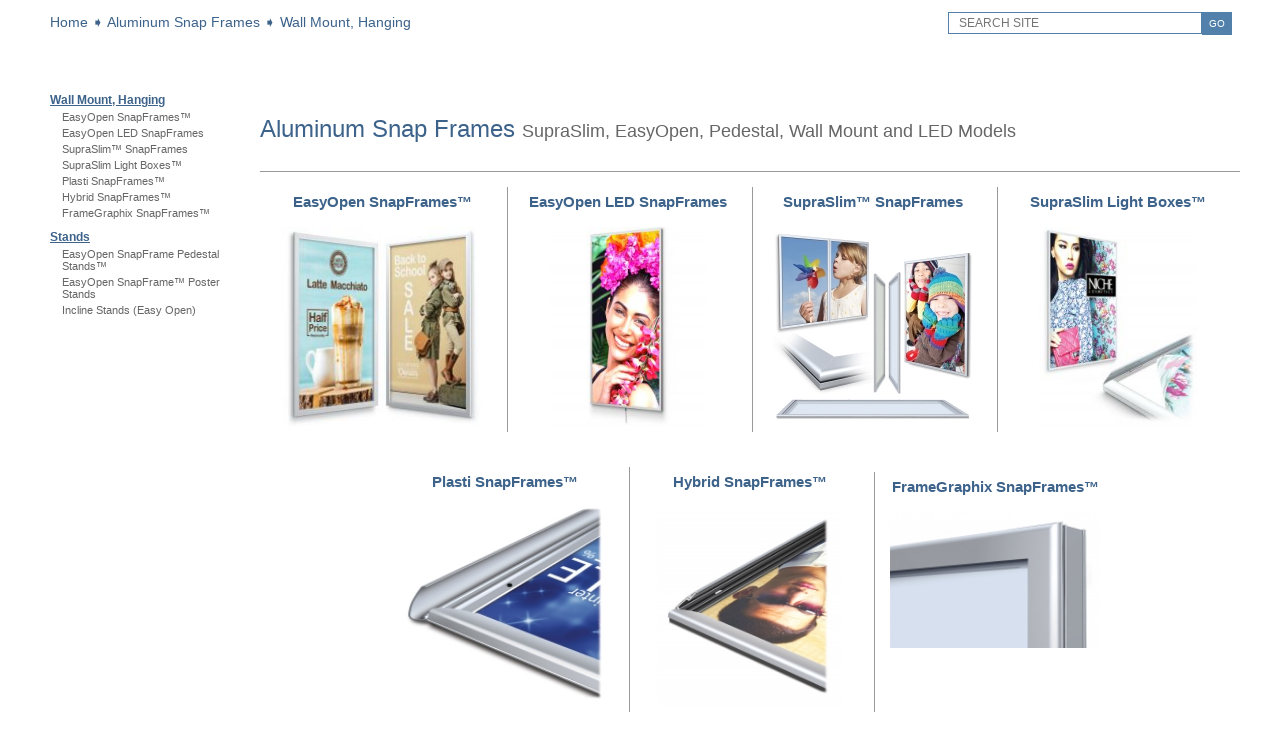

--- FILE ---
content_type: text/html; charset=UTF-8
request_url: https://visiongraphics-i.usvisual.com/aluminum-snap-frames/wall-mount-hanging/
body_size: 12281
content:


<!DOCTYPE html>
	<html lang="en" xmlns="http://www.w3.org/1999/xhtml">
	<head>

	<meta http-equiv="Content-Type" content="text/html" />
	<meta name="viewport" content="width=device-width, initial-scale=1.0" />

	<meta name="DC.Title" content="Vision Graphics: Home">
	<meta name="DC.Subject" content="Home">
	<meta name="DC.Description" content="">
	<meta name="DC.Publisher" content="Vision Graphics">
	<meta name="DC.Date" content="2026-01-22">
	<meta name="DC.Language" content="en-US">

	<meta property="og:site_name" content="Vision Graphics" />
	<meta property="og:title" content="Home" />
	<meta property="og:description" content="" />
	<meta property="og:type" content="website" />
	<meta property="og:url" content="" />
	<meta property="og:image" content="https://download.usvisual.com/images/usvisual_dealer/221_vision_header.png" />

	

	<title>Vision Graphics | Aluminum Snap Frames</title>

	<link rel="shortcut icon" type="image/x-icon" href="//download.usvisual.com/images/usvisual_dealer/favicon/1007.ico" />
	<link rel="shortcut icon" href="//download.usvisual.com/images/usvisual_dealer/favicon/1007.ico" type="image/x-icon">
	<link rel="icon" href="//download.usvisual.com/images/usvisual_dealer/favicon/1007.ico" type="image/x-icon">

	<link rel="stylesheet" href="/css/default.css" id="mainstyle" />
	<link rel="stylesheet" href="/css/menu.css" />
	<link rel="stylesheet" href="/css/webstore.css" />
	<link rel="stylesheet" href="/css/homepage.css" />
	<link rel="stylesheet" href="/css/usvisual.css" />
	<link rel="stylesheet" media="print" href="/css/print.css" />

	<script type="text/javascript" src="/js/adapt.js"></script>

	
	

	<!-- script type="text/javascript" src="/js/jquery.js"></script -->
	<script type="text/javascript" src="/js/default.js"></script>

	<style type="text/css">
	
			#product-options-each, #checkout-table-right-subtotal-display
			{
				display: none !important;
				visibility: none !important;
			}
		
	</style>

	

	</head>

	<body>

	<div id="please-wait-overlay">
		<div id="please-wait-message"> </div>
		<div class="please-wait-dot" id="please-wait-dot-1"></div>
		<div class="please-wait-dot" id="please-wait-dot-2"></div>
		<div class="please-wait-dot" id="please-wait-dot-3"></div>
		<div class="please-wait-dot" id="please-wait-dot-4"></div>
		<div class="please-wait-dot" id="please-wait-dot-5"></div>
		<div class="please-wait-dot" id="please-wait-dot-6"></div>
	</div>

	<div id="fadeBack">

		<div id="popupDiv">

			<a href="javascript:togglePopupDiv()"><img id="popup-close-button" src="//download.usvisual.com/images/button-close.png" alt="close window" /></a>
			<iframe id="popupFrame" name="popupFrame" src="/blank.html"></iframe>

		</div>

	</div>

	<span id="hover-thumb"><img id="hover-thumb-img" src="//download.usvisual.com/images/pleasewait.gif" alt="image thumbnail" /></span>

	<div id="main">

		<div id="container">

			<div id="page-main">

				<div id="content">

			<!--BEGIN CONTENT--><script type="text/javascript">
function hideCartPopup()
{
	document.getElementById('added-to-cart-outer').style.display = 'none';
	return false;
}
</script>

<div id="added-to-cart-outer">

	<div id="added-to-cart">

		<a href="#" onClick="return hideCartPopup();"><img id="added-to-cart-close" src="//download.usvisual.com/images/added-to-cart-close.png" alt="close" /></a>

		<h3>Item Added to Email Inquiry</h3>

		<div id="added-to-cart-content">

			<div id="added-to-cart-items"> </div>

			<div id="added-to-cart-buttons">
				<a class="formbutton" id="added-to-cart-more" href="/pages/checkout/">More...</a>
				<a class="formbutton" id="added-to-cart-checkout" href="/pages/checkout/">Email Inquiry</a>
			</div>

		</div>

	</div>

</div>



		
			<div id="search-form">

				<form name="siteSearchForm" id="siteSearchForm" method="get" action="/pages/search/">

					<input name="keywords" id="best-guess-keywords" placeholder="SEARCH SITE" onKeyUp="showBestGuess(event, this.value)" /><a id="search-form-submit" href="#" onClick="document.siteSearchForm.submit()">GO</a><br />
					<div id="best-guess-list" onKeyDown="return updateBestGuess(event)"></div>

				</form>

			</div>

			<div id="breadcrumbs">
				<a href="/">Home</a> &#10151; <a href="/aluminum-snap-frames/">Aluminum Snap Frames</a> &#10151; <a href="/aluminum-snap-frames/wall-mount-hanging/">Wall Mount, Hanging</a>
			</div>

			<div style="clear:both;"> &nbsp; </div>
		
		<div style="clear:both;"> &nbsp; </div>
	
			<div id="product-leftnav">

				
				<h5><a href="/aluminum-snap-frames/wall-mount-hanging">Wall Mount, Hanging</a></h5>
				
					<h6><a href="/aluminum-snap-frames/wall-mount-hanging/easyopen-snapframes/easyopen-snapframes">EasyOpen SnapFrames&trade;</a></h6>
				
					<h6><a href="/aluminum-snap-frames/wall-mount-hanging/easyopen-led-snapframes/easyopen-led-snapframes">EasyOpen LED SnapFrames</a></h6>
				
					<h6><a href="/aluminum-snap-frames/wall-mount-hanging/supraslim-snapframes/supraslim-snapframes">SupraSlim&trade; SnapFrames</a></h6>
				
					<h6><a href="/aluminum-snap-frames/wall-mount-hanging/supraslim-light-boxes/supraslim-led-snapframe-light-boxes">SupraSlim Light Boxes&trade;</a></h6>
				
					<h6><a href="/aluminum-snap-frames/wall-mount-hanging/plasti-snapframes/plasti-snapframes">Plasti SnapFrames&trade;</a></h6>
				
					<h6><a href="/aluminum-snap-frames/wall-mount-hanging/hybrid-snapframes/hybrid-snapframes">Hybrid SnapFrames&trade;</a></h6>
				
					<h6><a href="/aluminum-snap-frames/wall-mount-hanging/framegraphix-snapframes/framegraphix-snapframes">FrameGraphix SnapFrames&trade;</a></h6>
				
			
				<h5><a href="/aluminum-snap-frames/stands-snap-frames">Stands</a></h5>
				
					<h6><a href="/aluminum-snap-frames/stands-snap-frames/easyopen-snapframe-pedestal-stands/easyopen-snapframe-pedestal-stands">EasyOpen SnapFrame Pedestal Stands&trade;</a></h6>
				
					<h6><a href="/aluminum-snap-frames/stands-snap-frames/easyopen-snapframe-poster-stands/easyopen-snapframe-poster-stands">EasyOpen SnapFrame&trade; Poster Stands</a></h6>
				
					<h6><a href="/aluminum-snap-frames/stands-snap-frames/incline-stands-easy-open/incline-stands-snap-frame">Incline Stands (Easy Open)</a></h6>
				
			

			</div>

			<div id="product-content">
		
				<h1>Aluminum Snap Frames <span id="product-maincat-subtitle">SupraSlim, EasyOpen, Pedestal, Wall Mount and LED Models</span></h1>
			
					<div id="subcategory-grid-container">

						
					<div class="subcategory-grid-item">

						<div class="subcategory-grid-item-table">
						<div class="subcategory-grid-item-title">
							<h4><a href="/aluminum-snap-frames/wall-mount-hanging/easyopen-snapframes/easyopen-snapframes">EasyOpen SnapFrames&trade;</a></h4>
						</div>
						</div>
						<a href="/aluminum-snap-frames/wall-mount-hanging/easyopen-snapframes/easyopen-snapframes"><div class="subcategory-grid-item-img"><img onLoad="this.style.visibility='visible';" src="//download.usvisual.com/images/subcategories/thumbs/EasyOpen SnapFrame - ME-S - 24 x 36 - Graphic 01A Collage.jpg" style="width:202px; height:200px;" alt="EasyOpen SnapFrames&trade;" /></div></a>

					</div>
				
					<div class="subcategory-grid-item">

						<div class="subcategory-grid-item-table">
						<div class="subcategory-grid-item-title">
							<h4><a href="/aluminum-snap-frames/wall-mount-hanging/easyopen-led-snapframes/easyopen-led-snapframes">EasyOpen LED SnapFrames</a></h4>
						</div>
						</div>
						<a href="/aluminum-snap-frames/wall-mount-hanging/easyopen-led-snapframes/easyopen-led-snapframes"><div class="subcategory-grid-item-img"><img onLoad="this.style.visibility='visible';" src="//download.usvisual.com/images/subcategories/thumbs/EasyOpen LED SnapFrame - MELED-H-4896 - Flower Woman Graphic-1500x1900.jpg" style="width:158px; height:200px;" alt="EasyOpen LED SnapFrames" /></div></a>

					</div>
				
					<div class="subcategory-grid-item">

						<div class="subcategory-grid-item-table">
						<div class="subcategory-grid-item-title">
							<h4><a href="/aluminum-snap-frames/wall-mount-hanging/supraslim-snapframes/supraslim-snapframes">SupraSlim&trade; SnapFrames</a></h4>
						</div>
						</div>
						<a href="/aluminum-snap-frames/wall-mount-hanging/supraslim-snapframes/supraslim-snapframes"><div class="subcategory-grid-item-img"><img onLoad="this.style.visibility='visible';" src="//download.usvisual.com/images/subcategories/thumbs/SupraSlim_Group.jpg" style="width:200px; height:200px;" alt="SupraSlim&trade; SnapFrames" /></div></a>

					</div>
				
					<div class="subcategory-grid-item">

						<div class="subcategory-grid-item-table">
						<div class="subcategory-grid-item-title">
							<h4><a href="/aluminum-snap-frames/wall-mount-hanging/supraslim-light-boxes/supraslim-led-snapframe-light-boxes">SupraSlim Light Boxes&trade;</a></h4>
						</div>
						</div>
						<a href="/aluminum-snap-frames/wall-mount-hanging/supraslim-light-boxes/supraslim-led-snapframe-light-boxes"><div class="subcategory-grid-item-img"><img onLoad="this.style.visibility='visible';" src="//download.usvisual.com/images/subcategories/thumbs/SupraSlim SnapFrame LED Light Box - collage-4.jpg" style="width:158px; height:200px;" alt="SupraSlim Light Boxes&trade;" /></div></a>

					</div>
				
					<div class="subcategory-grid-item">

						<div class="subcategory-grid-item-table">
						<div class="subcategory-grid-item-title">
							<h4><a href="/aluminum-snap-frames/wall-mount-hanging/plasti-snapframes/plasti-snapframes">Plasti SnapFrames&trade;</a></h4>
						</div>
						</div>
						<a href="/aluminum-snap-frames/wall-mount-hanging/plasti-snapframes/plasti-snapframes"><div class="subcategory-grid-item-img"><img onLoad="this.style.visibility='visible';" src="//download.usvisual.com/images/subcategories/thumbs/PlastiSnapFrame_PME_Corner.jpg" style="width:207px; height:200px;" alt="Plasti SnapFrames&trade;" /></div></a>

					</div>
				
					<div class="subcategory-grid-item">

						<div class="subcategory-grid-item-table">
						<div class="subcategory-grid-item-title">
							<h4><a href="/aluminum-snap-frames/wall-mount-hanging/hybrid-snapframes/hybrid-snapframes">Hybrid SnapFrames&trade;</a></h4>
						</div>
						</div>
						<a href="/aluminum-snap-frames/wall-mount-hanging/hybrid-snapframes/hybrid-snapframes"><div class="subcategory-grid-item-img"><img onLoad="this.style.visibility='visible';" src="//download.usvisual.com/images/subcategories/thumbs/Hybrid_SnapFrame.jpg" style="width:184px; height:200px;" alt="Hybrid SnapFrames&trade;" /></div></a>

					</div>
				
					<div class="subcategory-grid-item">

						<div class="subcategory-grid-item-table">
						<div class="subcategory-grid-item-title">
							<h4><a href="/aluminum-snap-frames/wall-mount-hanging/framegraphix-snapframes/framegraphix-snapframes">FrameGraphix SnapFrames&trade;</a></h4>
						</div>
						</div>
						<a href="/aluminum-snap-frames/wall-mount-hanging/framegraphix-snapframes/framegraphix-snapframes"><div class="subcategory-grid-item-img"><img onLoad="this.style.visibility='visible';" src="//download.usvisual.com/images/subcategories/thumbs/DisplayFolioCatalog_2015_Page_030_Page_1_Image_0005.jpg" style="width:210px; height:136px;" alt="FrameGraphix SnapFrames&trade;" /></div></a>

					</div>
				

					</div>
				
			</div>
		

<!--END CONTENT-->



					<div style="clear:both;"> </div>

				</div>

			</div>

			<div style="clear:both;"> </div>

		</div>

	</div>

	<script>
  (function(i,s,o,g,r,a,m){i['GoogleAnalyticsObject']=r;i[r]=i[r]||function(){
  (i[r].q=i[r].q||[]).push(arguments)},i[r].l=1*new Date();a=s.createElement(o),
  m=s.getElementsByTagName(o)[0];a.async=1;a.src=g;m.parentNode.insertBefore(a,m)
  })(window,document,'script','https://www.google-analytics.com/analytics.js','ga');

  ga('create', 'UA-11303360-2', 'auto');
  ga('send', 'pageview');

</script>

	<div id="ServerDiv" style="clear:both; visibility:hidden; display:none;">
	<iframe name="ServerFrame" id="ServerFrame" style="width:100%; height:100px; background-color:rgba(255,255,255,0.9);"></iframe>
	</div>

	</body>

	<link rel="stylesheet" href="/css/calendar.css" />

	

	</html>



--- FILE ---
content_type: text/css
request_url: https://visiongraphics-i.usvisual.com/css/default.css
body_size: 9440
content:
/***********************************************************
GENERAL HTML OBJECTS
***********************************************************/

html
{
	height: 100%;
	overflow-y: scroll;
}

body
{
	font-family: Arial;
	font-size: 13px;
	line-height: 19px;
	color: #666666;
	background-color: #ffffff;
	margin: 0px;
	height: 100%;
	min-width: 320px;
	background-repeat: repeat;
	background-position: left top;
}

img
{
	border: 0px;
}

a
{
	text-decoration: underline;
	color: #3d638b;
	outline: 0;
}
a:hover
{
	color: #000000;
}
a:focus
{
	outline: none;
}

ul li
{
	padding: 0px;
	margin-left: -20px;
}

hr
{
	color: #3d638b;
	background-color: #3d638b;
	height: 1px;
	border: 0px;
}

h1
{
	font-size: 24px;
	line-height: 26px;
	margin-top: 0px;
	margin-bottom: 2px;
	font-weight: normal;
	color: #3d638b;
}

h2
{
	font-size: 18px;
	line-height: 20px;
	margin-top: 0px;
	margin-bottom: 5px;
	font-weight: normal;
	color: #666666;
}

h3
{
	font-size: 16px;
	line-height: 18px;
	font-weight: normal;
	color: #3d638b;
}

.underline-h3
{
	color: #999999 !important;
	font-weight: bold !important;
	border-bottom: 1px solid #999999 !important;
}

.large-text
{
	font-size: 16px;
	line-height: 24px;
	color: #808080;
}

blockquote
{
	margin-left: 0px;
	margin-right: 0px;
	border: 1px solid #cccccc;
	background-color: #f2f2f2;
	padding: 15px;
}
blockquote h3
{
	margin-top: 0px;
	margin-bottom: 4px;
}


/***********************************************************
HIDE MOBILE-ONLY OBJECTS
***********************************************************/

.mobile-only
{
	display: none;
	visibility: none;
}


/***********************************************************
IMAGES IN CONTENT
***********************************************************/

.image-shadow
{
	-moz-box-shadow: 1px 1px 8px #000000;
	-webkit-box-shadow: 1px 1px 8px #000000;
	box-shadow: 1px 1px 8px #000000;
}

.image-left-shadow
{
	float: left;
	margin-right: 30px;
	margin-bottom: 10px;
	-moz-box-shadow: 1px 1px 8px #000000;
	-webkit-box-shadow: 1px 1px 8px #000000;
	box-shadow: 1px 1px 8px #000000;
}

.image-right-shadow
{
	float: right;
	margin-left: 30px;
	margin-bottom: 10px;
	-moz-box-shadow: 1px 1px 8px #000000;
	-webkit-box-shadow: 1px 1px 8px #000000;
	box-shadow: 1px 1px 8px #000000;
}

.image-left
{
	float: left;
	margin-right: 30px;
	margin-bottom: 10px;
}

.image-right
{
	float: right;
	margin-left: 30px;
	margin-bottom: 10px;
}

.div-right
{
	display: inline-block;
	float: right;
	margin-left: 30px;
	margin-bottom: 10px;
	padding: 15px;
}

.div-right-shadow
{
	display: inline-block;
	float: right;
	margin-left: 30px;
	margin-bottom: 10px;
	padding: 15px;
	-moz-box-shadow: 1px 1px 8px #000000;
	-webkit-box-shadow: 1px 1px 8px #000000;
	box-shadow: 1px 1px 8px #000000;
}


/***********************************************************
COMMONLY USED ELEMENTS
***********************************************************/

.newrow {clear: both;}

.dragme
{
	position: relative;
}

.formbutton
{
	padding-top: 7px;
	padding-bottom: 7px;
	padding-left: 10px;
	padding-right: 10px;
	font-size: 11px;
	line-height: 12px;
	color: #ffffff;
	text-transform: uppercase;
	background-color: #3d638b;
	text-decoration: none;
}
.formbutton:hover
{
	color: #ffffff;
	background-color: #333333;
	text-decoration: none;
}

div.custom_file_upload {
	width: 230px;
	height: 20px;
	margin: 40px auto;
}

.upload-field
{
	padding-top: 4px;
	padding-bottom: 4px;
	padding-left: 10px;
	padding-right: 10px;
	font-size: 11px;
	line-height: 12px;
	color: #ffffff;
	text-transform: uppercase;
	background-color: #3d638b;
	text-decoration: none;
	display: none;
	margin: 0px;
}

.popout-object
{
	position: absolute;
	background-repeat: no-repeat;
	background-position: center center;
	background-size: 0% auto;
	opacity: 0.0;
	filter: alpha(opacity=0);
}

.popout-text
{
	opacity: 0.0;
	filter:alpha(opacity=0); 
}

.form-break
{
	border-top: 1px solid #cccccc;
	font-weight: bold; 
	margin-top: 6px;
	padding-top: 6px;
	padding-left: 10px;
	padding-right: 10px;
	margin-left: -10px;
	margin-right: -10px;
	background: -webkit-gradient(linear, 0% 0%, 0% 100%, from(#eeeeee), to(#ffffff));
	background: -webkit-linear-gradient(top, #eeeeee, #ffffff);
	background: -moz-linear-gradient(top, #eeeeee, #ffffff);
	background: -ms-linear-gradient(top, #eeeeee, #ffffff);
	background: -o-linear-gradient(top, #eeeeee, #ffffff);
}

.red-asterik
{
	color: #cc0000;
	font-weight: bold;
}

.footnote
{
	color: #999999;
	font-size: 12px;
	line-height: 13px;
	font-style: italic;
	padding-top: 4px;
	padding-bottom: 10px;
}

.footnote-left
{
	color: #999999;
	font-size: 12px;
	line-height: 13px;
	font-style: italic;
	margin-top: -6px;
}

.opacity100 {opacity: 1.0; filter: alpha(opacity=100);}
.opacity95 {opacity: 0.95; filter: alpha(opacity=95);}
.opacity90 {opacity: 0.9; filter: alpha(opacity=90);}
.opacity85 {opacity: 0.85; filter: alpha(opacity=85);}
.opacity80 {opacity: 0.8; filter: alpha(opacity=80);}
.opacity75 {opacity: 0.75; filter: alpha(opacity=75);}
.opacity70 {opacity: 0.7; filter: alpha(opacity=70);}
.opacity65 {opacity: 0.65; filter: alpha(opacity=65);}
.opacity60 {opacity: 0.6; filter: alpha(opacity=60);}
.opacity55 {opacity: 0.55; filter: alpha(opacity=55);}
.opacity50 {opacity: 0.5; filter: alpha(opacity=50);}
.opacity45 {opacity: 0.45; filter: alpha(opacity=45);}
.opacity40 {opacity: 0.4; filter: alpha(opacity=40);}
.opacity35 {opacity: 0.35; filter: alpha(opacity=35);}
.opacity30 {opacity: 0.3; filter: alpha(opacity=30);}
.opacity25 {opacity: 0.25; filter: alpha(opacity=25);}
.opacity20 {opacity: 0.2; filter: alpha(opacity=20);}
.opacity15 {opacity: 0.15; filter: alpha(opacity=15);}
.opacity10 {opacity: 0.1; filter: alpha(opacity=10);}
.opacity5 {opacity: 0.05; filter: alpha(opacity=5);}
.opacity0 {opacity: 0.0; filter: alpha(opacity=0);}

.two-col
{
	float: left;
	width: 48%;
	padding-right: 2%;
}
.two-col-nospace
{
	float: left;
	width: 50%;
}
.two-col img, .two-col-nospace img
{
	max-width: 100%;
}

.three-col
{
	float: left;
	width: 31%;
	padding-right: 2%;
}
.three-col img
{
	max-width: 100%;
}

.four-col
{
	float: left;
	width: 23%;
	padding-right: 2%;
}
.four-col img
{
	max-width: 100%;
}

.five-col
{
	float: left;
	width: 18%;
	padding-right: 2%;
}
.five-col img
{
	max-width: 100%;
}

.two-col-center
{
	float: left;
	width: 48%;
	padding-left: 1%;
	padding-right: 1%;
	text-align: center;
}
.two-col-center img
{
	margin: 0px auto;
	max-width: 100%;
}

.three-col-center
{
	float: left;
	width: 31%;
	padding-left: 1%;
	padding-right: 1%;
	text-align: center;
}
.three-col-center img
{
	margin: 0px auto;
	max-width: 100%;
}

.four-col-center
{
	float: left;
	width: 23%;
	padding-left: 1%;
	padding-right: 1%;
	text-align: center;
}
.four-col-center img
{
	margin: 0px auto;
	max-width: 100%;
}

.file-browser-button-box
{
	width: 209px;
	height: 32px;
	background-color: #000000;
	overflow: hidden;
	background-image: url('/images/button-upload-file.png');
	background-position: center center;
	background-repeat: no-repeat;
	-moz-box-shadow: 0px 0px 12px #000000;
	-webkit-box-shadow: 0px 0px 12px #000000;
	box-shadow: 0px 0px 12px #000000;
}
.file-browser-button
{
	display: block;
	opacity: 0.00;
	filter: alpha(opacity=0);
	cursor: default;
}


/***********************************************************
CENTER OBJECTS VERTICALLY
***********************************************************/

.vc-element
{
	position: relative;
	width: 100%;
	height: 100%;
}
.vc-inner
{
	position: absolute;
	top: 0;
	bottom: 0;
	left: 0;
	right: 0;
	margin: auto;
}


/***********************************************************
GENERAL TEMPLATE
***********************************************************/

#please-wait-overlay
{
	z-index: 599;
	display: none;
	position: fixed;
	width: 100%;
	height: 80%;
	background-color: rgba(255, 255, 255, 0.5);
	top: 0px;
	padding-top: 20%;
	text-align: center;
}
#please-wait-overlay img
{
	margin: 0px auto;
}

#please-wait-message
{
	font-size: 16px;
	color: #808080;
	padding-bottom: 15px;
}

.please-wait-dot
{
	margin: 0px auto;
	margin-left: 10px;
	margin-right: 10px;
	display: inline-block;
	width: 12px;
	height: 12px;
	-moz-border-radius: 6px;
	-webkit-border-radius: 6px;
	border-radius: 6px;
	background-color: #999999;

	opacity: 0.3;
	filter: alpha(opacity=30);

	-webkit-transition: all 500ms ease-in-out;
	-moz-transition: all 500ms ease-in-out;
	-ms-transition: all 500ms ease-in-out;
	-o-transition: all 500ms ease-in-out;
	transition: all 500ms ease-in-out;
}

#main
{
	width: 100%;
	height: 100%;
	text-align: center;
	background-repeat: repeat-x;
	background-position: left top;
}

#main-shifted
{
	width: 100%;
	height: 100%;
	text-align: center;
	background-repeat: repeat-x;
	background-position: 0px 22px;
}

#header-announcement
{
	display: block;
	width: 100%;
	height: 22px;
	background-color: #e2e2e2;
	font-size: 13px;
	line-height: 22px;
	text-align: center;
	-moz-box-shadow: 1px 1px 12px #000000;
	-webkit-box-shadow: 1px 1px 12px #000000;
	box-shadow: 1px 1px 12px #000000;
	color: #333333;
	z-index: 97;
}

#container
{
	width: 1200px;
	margin: 0px auto;
	text-align: left;
}

#fadeBack
{
	*visibility: hidden;
	z-index: 495;
	display: none;
	position: fixed;
	width: 100%;
	height: 100%;
	background-color: #ffffff;
	top: 0px;
	text-align: center;
}

#popupDiv
{
	margin: 0px auto;
	position: relative;
	top: 40px;
	width: 800px;
	height: 680px;
	background-color: #ffffff;
	padding-left: 20px;
	padding-right: 20px;
	padding-top: 20px;
	padding-bottom: 20px;
	display: none;
	-moz-box-shadow: 0px 0px 12px #000000;
	-webkit-box-shadow: 0px 0px 12px #000000;
	box-shadow: 0px 0px 12px #000000;
	opacity: 1.0;
	filter: alpha(opacity=100);
}

#popupFrame
{
	width: 100%;
	height: 680px;
	overflow-x: hidden;
	overflow-y: auto;
	border: none;
}

#popup-close-button
{
	position: absolute;
	top: 0px;
	right: 0px;
}


/***********************************************************
TOP STRIP ABOVE HEADER
***********************************************************/

#top-strip
{
	width: 1200px;
	height: 35px;
	color: #ffffff;
	line-height: 35px;
	font-weight: normal;
}

#webstore-top-strip-cart
{
	padding-left: 30px !important;
	background-image: url('/images/shopping-cart-icon.png');
	background-repeat: no-repeat;
	background-position: 5px 7px;
}


#top-strip a:hover
{
	color: #ffffff;
	text-decoration: underline;
}

#google_translate_element
{
	position: absolute;
	display: inline-block;
	height: 22px;
	line-height: 23px;
	padding-left: 6px;
	top: 3px;
	text-transform: uppercase;
}
#google_translate_element a
{
	color: #999999;
}
#google_translate_element a:hover
{
	color: #999999;
}


/***********************************************************
HEADER
***********************************************************/

#header-container
{
	height: 120px;
	text-align: center;
}

#header
{
	margin: 0px auto;
	width: 1200px;
	position: relative;
	height: 120px;
	text-align: center;
}

#header-banner, #header-logo
{
	margin: 0px auto;
	position: relative;
	max-height: 120px;
	width: auto;
}

#header h1
{
	text-align: right;
}
#header h1 a
{
	text-decoration: none;
	color: #000000;
}

#header h2
{
	text-align: right;
}


#search-form
{
	display: inline-block;
	float: right;
	text-align: left;
	height: 24px;
	padding-top: 12px;
	width: 292px;
}

#best-guess-keywords
{
	width: 240px;
	height: 18px;
	font-size: 12px;
	line-height: 18px;
	background-color: #ffffff; 
	border: 1px solid #5180aa;
	color: #999999;
	padding-left: 10px;
}

#search-form-submit
{
	display: inline-block;
	width: 30px;
	height: 23px;
	font-size: 10px;
	line-height: 23px;
	text-align: center;
	color: #ffffff;
	text-decoration: none;
	background-color: #5180aa;
	border-bottom: 2px solid #ffffff;
}
#search-form-submit:hover
{
	color: #ffffff;
	text-decoration: none;
	background-color: #71a0ca;
}

#header-links
{
	display: inline-block;
	float: right;
	text-align: right;
	padding-right: 10px;
	font-size: 11px;
	color: #ffffff;
	line-height: 54px;
}
#header-links a
{
	color: #ffffff;
	text-decoration: none;
}
#header-links a:hover
{
	color: #ffffff;
	text-decoration: none;
}

#header-login
{
	display: inline-block;
	width: 100px;
	text-align: center;
	font-size: 13px !important;
}

#header-cart
{
	width: 80px;
	height: 54px;
	display: inline-block;
	background-image: url('/images/header-icon-cart.png');
	background-position: center center;
	background-repeat: no-repeat;
}

#header-menu-button
{
	width: 60px;
	height: 54px;
	display: inline-block;
	background-image: url('/images/header-icon-menu.png');
	background-position: center center;
	background-repeat: no-repeat;
}

#header-made-in-america
{
	width: 40px;
	height: 54px;
	display: inline-block;
	background-image: url('/images/header-flag.png');
	background-position: center center;
	background-repeat: no-repeat;
}

#header-sub
{
	margin: 0px auto;
	width: 1200px;
	text-align: left;
	height: 27px;
}

#header-lower-right
{
	display: table;
	float: right;
	height: 28px;
	color: #666666;
	margin: 0px auto;
}
#header-lower-right a
{
	color: #666666;
}
#header-lower-right a:hover
{
	color: #000000;
}

#header-lower-right-row
{
	display: table-row;
}

#header-social-media
{
	display: table-cell;
	padding-right: 25px;
	height: 28px;
	vertical-align: middle;
}

#header-custom-solutions
{
	display: table-cell;
	font-size: 18px;
	line-height: 28px;
	height: 28px;
	vertical-align: middle;
}
#header-custom-solutions a
{
	text-decoration: none;
}

#header-learn-more
{
	display: table-cell;
	font-size: 11px;
	line-height: 28px;
	height: 28px;
	vertical-align: middle;
	padding-right: 20px;
	padding-left: 5px;
}


/***********************************************************
CONTAINER FOR LEFT AND RIGHT COLUMNS, MAIN CONTENT AREA
***********************************************************/

#page-main
{
	clear: both;
	padding-top: 0px;
}


/***********************************************************
PAGE SIDEBAR
***********************************************************/

#sidebar
{
	float: left;
	width: 185px;
	padding-top: 10px;
	padding-left: 10px;
	font-size: 11px;
	line-height: 17px;
	color: #999999;
}
#sidebar h3
{
	margin-bottom: 0px;
	font-size: 15px;
	font-weight: bold;
	color: #f8822a;
}


/***********************************************************
BREADCRUMBS
***********************************************************/

#breadcrumbs
{
	padding-right: 100px;
	font-size: 14px;
	height: 24px;
	line-height: 24px;
	color: #3d638b;
	padding-top: 10px;
}
#breadcrumbs a
{
	text-decoration: none;
}
#breadcrumbs a:hover
{
	text-decoration: none;
}

/***********************************************************
MAIN CONTENT AREA
***********************************************************/

#content
{
	padding-top: 0px;
	padding-bottom: 20px;
	padding-left: 10px;
	padding-right: 0px;
	min-height: 480px;
}

#content-sidebar
{
	margin-left: 210px;
	padding-top: 30px;
	padding-bottom: 60px;
	min-height: 480px;
}


/***********************************************************
FOOTER
***********************************************************/


#footer
{
	clear: both;
	text-align: center;
	font-weight: normal;
	background-color: #b0b0af;
	height: 40px;
}

#footer-inner
{
	margin: 0px auto;
	text-align: center;
	width: 1160px;
	font-size: 13px;
	line-height: 40px;
	height: 40px;
	color: #ffffff;
}
#footer-inner a
{
	text-decoration: none;
	color: #ffffff;
}
#footer-inner a:hover
{
	text-decoration: none;
	color: #ffffff;
}

#footer-sub
{
	clear: both;
	text-align: center;
	padding-top: 10px;
	padding-bottom: 10px;
}

#footer-sub-inner
{
	margin: 0px auto;
	text-align: center;
	width: 1160px;
	font-size: 13px;
	line-height: 17px;
	color: #999999;
}
#footer-sub-inner a
{
	text-decoration: none;
	color: #999999;
}
#footer-sub-inner a:hover
{
	text-decoration: none;
	color: #999999;
}


/***********************************************************
EVENT CALENDAR
***********************************************************/

.calendar-prevmonth
{
	display: inline-block;
	width: 15px;
	height: 30px;
	background-image: url('/images/gallery-left-arrow.png');
	background-repeat: no-repeat;
	background-position: 0px 0px;
	text-decoration: none;
	float: left;
}
.calendar-prevmonth:hover
{
	text-decoration: none;
	background-position: 0px -30px;
}

#calendar-title
{
	font-size: 24px;
	line-height: 30px;
	color: #000000;
	display: inline-block;
	width: 150px;
	height: 30px;
	text-align: center;
	float: left;
}

.calendar-nextmonth
{
	display: inline-block;
	width: 15px;
	height: 30px;
	background-image: url('/images/gallery-right-arrow.png');
	background-repeat: no-repeat;
	background-position: 0px 0px;
	text-decoration: none;
	float: left;
}
.calendar-nextmonth:hover
{
	text-decoration: none;
	background-position: 0px -30px;
}

.calendar-month
{
	border: 0px;
	background-color: #666666;
	width: 100%;
}
.calendar-month th
{
	background-color: #444444;
	color: #ffffff;
	text-align: center;
	padding: 6px;
}
.calendar-month td
{
	width: 14.28%;
	min-height: 100px;		
	background-color: #ffffff;
	color: #000000;
	text-align: left;
	font-size: 11px;
	line-height: 13px;
	padding: 8px;
}

.calendar-noday
{
	background-color: #cccccc !important;
}

.calendar-number
{
	text-align: right;
	font-size: 16px;
	font-weight: bold;
	color: #999999;
}

.calendarLink
{
	display: block;
	font-weight: bold;
	text-decoration: none;
	color: #444444;
}
.calendarLink:hover
{
	font-weight: bold;
	text-decoration: none;
	color: #000000;
}


/***********************************************************
PHOTO GALLERY SLIDESHOW
***********************************************************/

#Gallery_Controls
{
	width: 845px;
	height: 30px;
	text-align: right;
	padding-right: 15px;
	display: block;
}

#Button_Gallery_Left
{
	width: 16px;
	height: 30px;
	background-image: url('/images/gallery-left-arrow.gif');
	background-repeat: no-repeat;
	background-position: 0px -30px;
	float: right;
	text-decoration: none;
}

#Button_Gallery_Right
{
	width: 15px;
	height: 30px;
	background-image: url('/images/gallery-right-arrow.gif');
	background-repeat: no-repeat;
	background-position: 0px 0px;
	float: right;
	text-decoration: none;
}

#Gallery_Slidebar_Container
{
	width: 860px;
	height: 125px;
	overflow: hidden;
	display: block;
	position: relative;
}

#Gallery_Slidebar
{
	position: relative;
	height: 125px;
	left: -15px;
}

.thumb-view
{
	max-width: 100px;
	max-height: 100px;
	width: expression(this.width > 100 ? 100: true);
	height: expression(this.height > 100 ? 100: true);
}

.event-thumbnail
{
	max-width: 200px;
	max-height: 100px;
	width: expression(this.width > 200 ? 200: true);
	height: expression(this.height > 100 ? 100: true);
	float: left;
	margin-right: 15px;
}


/***********************************************************
ACCOUNT EDIT BUTTON CONTAINER
***********************************************************/

#my-account-nav
{
	padding-top: 10px;
}

#actionTabs
{
	text-align: right;
	font-size: 10px;
	line-height: 11px;
	position: relative;
	border-bottom: 1px solid #cccccc;
	margin-bottom: 6px;
}
#actionTabs img
{
	margin-left: 10px;
}

#formTabs
{
	height: 32px;
	padding-bottom: 6px;
}

#formTabs a
{
	padding-left: 25px;
	padding-right: 25px;
	padding-top: 6px;
	padding-bottom: 6px;
	border: 1px solid #999999;
	border-radius: 8px;
	-moz-border-radius: 8px;
	-webkit-border-radius: 8px;
	background-color: #eeeeee;
}

.formBox
{
	padding: 15px;
	border: 1px solid #999999;
	-moz-border-radius: 8px;
	-webkit-border-radius: 8px;
	background-color: #eeeeee;
}

.account-product-category
{
	display: block;
	color: #666666;
	font-weight: bold;
	text-decoration: none;
	border-bottom: 1px solid #cccccc;
	padding-top: 6px;
}
.account-product-category:hover
{
	color: #000000;
	border-bottom: 1px solid #999999;
	text-decoration: none;
}

.account-product-subcat
{
	width: 200px;
	padding-left: 20px;
	float: left;
}


/***********************************************************
NEWS LANDING PAGE
***********************************************************/

.news-row
{
	min-height: 152px;
	padding-bottom: 24px;
}

.news-pic
{
	position: absolute;
	width: 152px;
}

.news-pic img
{
	width: 150px;
	border: 1px solid #999999;
}

.news-info
{
	min-height: 152px;
	margin-left: 170px;
}


/***********************************************************
SLIDESHOW - FADE IN/OUT - NO CONTROLS
***********************************************************/

#slideshow-container
{
	width: 100%;
	height: 400px;
	position: relative;
	overflow: hidden;
	-moz-box-shadow: 0px 0px 12px #000000;
	-webkit-box-shadow: 0px 0px 12px #000000;
	box-shadow: 0px 0px 12px #000000;
	background-color: #2a2a2a;
}

.slideshow-slide
{
	position: absolute;
	width: 100%;
	height: 400px;
	overflow: hidden;
	opacity: 0.0;
	filter: alpha(opacity=0);
	backgroud-repeat: no-repeat;
	background-size: contain;
	background-position: center center;
	background-repeat: no-repeat;
	display: block;
}

#slideshow-captions
{
	width: 100%;
	height: 300px;
	position: relative;
	cursor: pointer;
}

.slideshow-caption
{
	position: absolute;
	width: 100%;
	height: 400px;
	overflow: hidden;
	opacity: 0.0;
	filter: alpha(opacity=0);
	text-align: center;
	font-size: 13px;
	line-height: 16px;
	display: block;
}
.slideshow-caption h3
{
	margin-top: 10px;
	margin-bottom: 10px;
	font-size: 16px;
	line-height: 18px;
	font-weight: bold;
}


/***********************************************************
SLIDESHOW - SLIDE LEFT/RIGHT - WITH CONTROLS
***********************************************************/

#slideshowOuter
{
	height: 320px;
}

#slideshowContainer
{
	overflow: hidden;
	width: 980px;
	height: 320px;
}

#slideshowInner
{
	position: relative;
}

.slideshowItem
{
	float: left;
	border: 0px;
	margin: 0px;
	width: 980px;
	height: 320px;
	text-align: center;
	overflow: hidden;
	background-position: center center;
	background-size: contain;
	background-repeat: no-repeat;
}
.slideshowItem
{
	width 985px;
	height: 320px;
	margin: 0px auto;
}
.slideshowItem img
{
	visibility: hidden;
}

.slideshow-element-main
{
	position: absolute;
	z-index: 85;
	-webkit-transition: all 400ms ease-in-out;
	-moz-transition: all 400ms ease-in-out;
	-ms-transition: all 400ms ease-in-out;
	-o-transition: all 400ms ease-in-out;
	transition: all 400ms ease-in-out;
	margin-top: 320px;
	margin-left: 0px;
	text-align: left;
	opacity: 0.0;
	filter: alpha(opacity=0);
	font-family: Arial;
	font-size: 40px;
	line-height: 42px;
	color: #ffffff;
	text-shadow: 1px 1px 1px #000000;
	cursor: pointer;
	display: block;
}

.slideshow-element-sub
{
	position: absolute;
	z-index: 85;
	-webkit-transition: all 600ms ease-in-out;
	-moz-transition: all 600ms ease-in-out;
	-ms-transition: all 600ms ease-in-out;
	-o-transition: all 600ms ease-in-out;
	transition: all 600ms ease-in-out;
	margin-top: 320px;
	margin-right: 2px;
	text-align: right;
	opacity: 0.0;
	filter: alpha(opacity=0);
	font-family: Arial;
	font-size: 11px;
	line-height: 15px;
	color: #666666;
	cursor: pointer;
	display: block;
}

#slideshowThumbs
{
	width: 980px;
	height: 9px;
	margin-top: -30px;
	position: relative;
	overflow: visible;
	text-align: center;
}

#slideshowThumbList
{
	height: 10px;
	padding: 10px;
	margin-top: 0px;
}

.slideshowThumb
{
	margin-left: 5px !important;
	opacity: 0.3;
	filter: alpha(opacity=30);
	-webkit-transition: all 300ms ease-in-out;
	-moz-transition: all 300ms ease-in-out;
	-ms-transition: all 300ms ease-in-out;
	-o-transition: all 300ms ease-in-out;
	transition: all 300ms ease-in-out;
}
.slideshowThumb:hover
{
	opacity: 0.7;
	filter: alpha(opacity=70);
}

.slideshowThumbOn
{
	margin-left: 5px !important;
	opacity: 1.0;
	filter: alpha(opacity=100);
}
.slideshowThumbOn:hover
{
	opacity: 1.0;
	filter: alpha(opacity=100);
}

#slideshow-arrow-left
{
	position: absolute;
	left: 10px;
	margin-top: 215px;
	opacity: 0.5;
	filter: alpha(opacity=50);
	z-index: 90;
	border: 0px;
	-webkit-transition: all 300ms ease-in-out;
	-moz-transition: all 300ms ease-in-out;
	-ms-transition: all 300ms ease-in-out;
	-o-transition: all 300ms ease-in-out;
	transition: all 300ms ease-in-out;
}
#slideshow-arrow-left:hover
{
	opacity: 1.0;
	filter: alpha(opacity=100);
}

#slideshow-arrow-right
{
	position: absolute;
	right: 10px;
	margin-top: 215px;
	opacity: 0.5;
	filter: alpha(opacity=50);
	z-index: 90;
	border: 0px;
	margin-left: 10px !important;
	-webkit-transition: all 300ms ease-in-out;
	-moz-transition: all 300ms ease-in-out;
	-ms-transition: all 300ms ease-in-out;
	-o-transition: all 300ms ease-in-out;
	transition: all 300ms ease-in-out;
}
#slideshow-arrow-right:hover
{
	opacity: 1.0;
	filter: alpha(opacity=100);
}

#slideshowCaption
{
}

#slideshowBottom
{
	height: 10px;
	overflow: hidden;
}

/***********************************************************
CONTACT FORM, SIGNUP FORM, ACCOUNT FORMS
***********************************************************/

.formRow
{
	position: relative;
	padding-bottom: 8px;
}

.formRowHalf
{
	float: left;
	padding-bottom: 8px;
	padding-left: 1%;
	padding-right: 1%;
	width: 48%;
}

.formRowState
{
	float: left;
	width: 60px;
}

.formRowZip
{
	margin-left: 90px;	
}

input[type=text], .formRow input[type=tel], .formRow input[type=email]
{
	height: 25px;
	line-height: 25px;
	padding-left: 10px;
	width: 250px;
	border: 1px solid #3d638b;
	color: #3d638b;
	-moz-border-radius: 2px;
	-webkit-border-radius: 2px;
	border-radius: 2px;
	background-color: rgba(255, 255, 255, 0.25);
}
input[type=number]
{
	height: 25px;
	line-height: 25px;
	padding-left: 10px;
	width: 100px;
	border: 1px solid #3d638b9;
	color: #3d638b;
	-moz-border-radius: 2px;
	-webkit-border-radius: 2px;
	border-radius: 2px;
	background-color: rgba(255, 255, 255, 0.25);
}
input[type=password]
{
	height: 25px;
	line-height: 25px;
	padding-left: 10px;
	width: 120px;
	border: 1px solid #3d638b;
	color: #3d638b;
	-moz-border-radius: 2px;
	-webkit-border-radius: 2px;
	border-radius: 2px;
	background-color: rgba(255, 255, 255, 0.25);
}
select
{
	height: 29px;
	line-height: 29px;
	padding-left: 10px;
	width: 250px;
	border: 1px solid #3d638b;
	color: #3d638b;
	-moz-border-radius: 2px;
	-webkit-border-radius: 2px;
	border-radius: 2px;
	background-color: rgba(255, 255, 255, 0.25);
}
textarea
{
	font-family: Arial;
	height: 120px;
	line-height: 21px;
	padding: 10px;
	width: 534px;
	border: 1px solid #3d638b;
	color: #3d638b;
	-moz-border-radius: 2px;
	-webkit-border-radius: 2px;
	border-radius: 2px;
	background-color: rgba(255, 255, 255, 0.25);
}

input[type=text], input[type=tel], input[type=email], input[type=password], select, textarea
{
	-webkit-transition: all 300ms ease-in-out;
	-moz-transition: all 300ms ease-in-out;
	-ms-transition: all 300ms ease-in-out;
	-o-transition: all 300ms ease-in-out;
	transition: all 300ms ease-in-out;
}
input[type=text]:hover, input[type=tel]:hover, input[type=email]:hover, input[type=password]:hover, select:hover, textarea:hover,
input[type=text]:focus, input[type=tel]:focus, input[type=email]:focus, input[type=password]:focus, select:focus, textarea:focus
{
	border: 1px solid #000000;
}

input[type=button], input[type=submit]
{
	padding-left: 20px;
	padding-right: 20px;
	padding-top: 4px;
	padding-bottom: 4px;
	background-color: #999999;
	border: 1px solid #666666;
	color: #ffffff;
}


.blue-label
{
	font-size: 12px;
	text-transform: uppercase;
	color: #3d638b;
	font-weight: bold;
}

.formRowNote
{
	font-size: 11px;
	font-weight: normal;
	color: #3d638b;
	text-transform: none !important;
}

.text-money
{
	padding-left: 12px;
	background-image: url('/images/text-money.png');
	background-position: 1px 1px;
	background-repeat: no-repeat;
}

#signupThankyou
{
	display: none;
}

.form-note
{
	margin-top: 10px;
	margin-bottom: 10px;
	padding: 15px;
	background-color: #ccffcc;
	border: 1px solid #006600;
}

.form-error
{
	display: none;
	margin-top: 10px;
	margin-bottom: 10px;
	padding: 15px;
	background-color: #ffcccc;
	border: 1px solid #990000;
	color: #000000;
}

.error-note
{
	margin-top: 10px;
	margin-bottom: 10px;
	padding: 15px;
	background-color: #ffcccc;
	border: 1px solid #990000;
	color: #990000;
}

.important-note
{
	padding: 12px;
	border: 1px solid #338dcb;
	background-color: rgba(51, 141, 203, 0.25);
	color: #000000;
}

.warning-message
{
	padding: 12px;
	background-color: #ffff99;
	border: 1px solid #999933;
	color: #000000;
}

.rounded-box
{
	border: 1px solid #999999;
	padding: 10px;
	-moz-border-radius: 12px;
	-webkit-border-radius: 12px;
	border-radius: 12px;
}

#signup-form-container
{
	background-color: #233449;
	padding: 12px;
}

#signup-form-container h2
{
	margin-top: 0px;
	margin-bottom: 15px;
	color: #ffffff;
	font-family: passion-one-n7, passion-one, sans-serif;
	font-size: 25px;
	font-weight: normal;
}

#signup-form-container input
{
	margin-bottom: 8px;
	border: 0px;
	height: 25px;
	line-height: 25px;
	color: #666666;
	font-size: 14px;
	border-radius: 4px;
	-moz-border-radius: 4px;
	-webkit-border-radius: 4px;
	width: 195px;
	padding-left: 10px;
}

#signup-submit
{
	margin-top: 4px;
	display: block;
	background-color: #a01824;
	width: 180px;
	margin-left: 15px;
	padding-top: 5px;
	padding-bottom: 5px;
	line-height: 18px;
	color: #ffffff !important;
	text-align: center;
	font-weight: normal;
	font-size: 18px;
	text-decoration: none;
	text-transform: uppercase;
	border-radius: 4px;
	-moz-border-radius: 4px;
	-webkit-border-radius: 4px;
}
#signup-submit:hover
{
	background-color: #000000;
	color: #ffffff !important;
	text-decoration: none;
}

.signupFormRow label, .formRow label
{
	position: absolute;
	transition: 0.2s;
	color: #3d638b;
	margin-left: 10px;
	margin-top: 2px;
	line-height: 25px;
	cursor: text;
	left: 0px;
	text-transform: uppercase;
	z-index: -1;
}

.signupFormRow input:focus + label, .formRow input:focus + label, .signupFormRow textarea:focus + label, .formRow textarea:focus + label
{
	font-size: 8px;
	line-height: 8px;
	color: #3d638b;
	margin-left: 3px;
	margin-top: 3px;
	opacity: 0.5;
	filter: alpha(opacity=50);
}

.signupFormRow input:valid + label, .formRow input:valid + label, .signupFormRow textarea:valid + label, .formRow textarea:valid + label
{
	font-size: 8px;
	line-height: 8px;
	color: #3d638b;
	margin-left: auto;
	margin-left: 3px;
	margin-top: 3px;
	opacity: 0.5;
	filter: alpha(opacity=50);
}

.signupFormRow
{
	min-height: 40px;
}

.signupFormRow input[type=text], .signupFormRow input[type=tel], .signupFormRow input[type=email]
{
	width: 200px;
}
.signupFormRow input[type=number]
{
	width: 100px;
}
.signupFormRow input[type=password]
{
	width: 120px;
}
.signupFormRow select
{
	width: 200px;
}
.signupFormRow textarea
{
	height: 150px;
	width: 90%;
}

.text-dollars
{
	background-image: url('/images/dollar-sign.png');
	background-position: 4px 4px;
	background-repeat: no-repeat;
	width: 60px !important;
	padding-left: 16px !important;
}

.signupFormRow input[type=button], .signupFormRow input[type=submit]
{
	padding-left: 20px;
	padding-right: 20px;
	padding-top: 4px;
	padding-bottom: 4px;
	background-color: #999999;
	border: 1px solid #666666;
	color: #ffffff;
}

.signupFormLabel
{
	float: left;
	width: 200px;
	padding-top: 6px;
	text-align: right;
}

.signupFormField
{
	margin-left: 210px;
	text-align: left;
}

.signupFormLabelNarrow
{
	float: left;
	width: 120px;
	padding-top: 6px;
	text-align: right;
}

.signupFormFieldNarrow
{
	margin-left: 130px;
	text-align: left;
}

#validate-password
{
	position: absolute;
	margin-left: 30px;
	-moz-box-shadow: 0px 0px 10px #cccccc;
	-webkit-box-shadow: 0px 0px 10px #cccccc;
	box-shadow: 0px 0px 10px #cccccc;
	padding: 15px;
	border: 1px solid #999999;
	background-color: #eeeeee;
	display: none;
	z-index: 101;
}

.tab-content-on
{
	display: block;
	opacity: 1.0;
	filter: alpha(opacity=100);
}

.tab-content
{
	display: none;
	opacity: 0.0;
	filter: alpha(opacity=0);
}

.search-list-col
{
	display: inline-block;
	float: left;
	width: 45%;
	padding-right: 5%;
}


/***********************************************************
ACCORDION CONTENT ELEMENTS
***********************************************************/

.accordion-section-container
{
	height: 0px;
	overflow: hidden;
}

.accordion-section-content
{
	display: table;
	width: 100%;
}


/***********************************************************
HOMEPAGE - FEATURED BLOG POST
***********************************************************/

.home-blog-title
{
	font-size: 21px;
	line-height: 23px;
	text-decoration: none;
}
.home-blog-title:hover
{
	text-decoration: none;
}


/***********************************************************
HOMEPAGE - FEATURED NEWS ITEMS
***********************************************************/

.home-news-row
{
	clear: both;
	padding-bottom: 30px;
}

.home-news-thumb
{
	float: left;
	margin-right: 20px;
}

.home-news-title
{
	font-size: 21px;
	line-height: 32px;
	text-decoration: none;
}
.home-news-title:hover
{
	text-decoration: none;
}

.home-news-date
{
	font-style: italic;
	color: #666666;
}


/***********************************************************
VIDEO PAGE ELEMENTS
***********************************************************/

.videoThumb
{
	width: 242px;
	height: 240px;
	padding: 25px;
	overflow: hidden;
	text-align: center;
	float: left;
	display: inline-block;
}
.videoThumb a
{
	text-decoration: none;
}
.videoThumb a:hover
{
	text-decoration: none;
}

.videoThumbImg
{
	width: 240px;
	height: 180px;
	text-align: center;
	overflow: hidden;
	padding-bottom: 5px;
	border: 1px solid #666666;
	background-color: #666666;
	padding: 0px !important;
}
.videoThumbImg img
{
	margin: 0px auto;
	height: 180px;
}


/***********************************************************
HOVER ZOOM FEATURE
***********************************************************/

#productZoomContainer
{
	display: none;
	position: fixed;
	overflow: hidden;
	width: 450px;
	height: 550px;
	border: 1px solid #cccccc;
	box-shadow: 0px 0px 12px #999999;
	-moz-box-shadow: 0px 0px 12px #999999;
	-webkit-box-shadow: 0px 0px 12px #999999;
	background-color: #ffffff;
	z-index: 300;
	background-repeat: no-repeat;
	background-position: center center;
	background-image:url('/images/pleasewait.gif');
}

#hoverZoomImage
{
	position: absolute;
}





/***********************************************************
PHOTO GALLERY PAGES
***********************************************************/

.gallery-list-row
{
	clear: both;
	padding-top: 15px;
}

.gallery-list-thumb-box
{
	float: left;
	width: 120px;
	height: 120px;
	overflow: hidden;
	margin-right: 15px;
	text-align: center;
	border: 1px solid #999999;
	background-size: cover;
	background-position: center center;
	background-repeat: no-repeat;
	cursor: pointer;
}


.galleryThumb
{
	width: 150px;
	height: 150px;
	margin-left: 10px;
	margin-right: 10px;
	margin-top: 20px;
	overflow: hidden;
	float: left;
	border: 1px solid #999999;
	text-align: center;
	background-size: cover;
	background-position: center center;
	background-repeat: no-repeat;
	cursor: pointer;
}


/***********************************************************
DATABASE LISTS - DIV FORMATTING
***********************************************************/

.admin-list-col
{
	float: left;
	width: 300px;
	padding-right: 20px;
}

.list-item-row
{
	clear: both;
	padding-top: 20px;
	padding-bottom: 20px;
	font-size: 12px;
	line-height: 17px;
	border-bottom: 1px solid #cccccc;
}
.list-item-row h3
{
	margin-top: 0px;
	margin-bottom: 12px;
}

.list-item-row-image
{
	float: left;
	width: 200px;
	height: 180px;
	background-color: #666666;
	overflow: hidden;
	text-align: center;
	margin-right: 25px;
}
.list-item-row-image img
{
	margin: 0px auto;
}


/***********************************************************
SITEMAP FORMATTING
***********************************************************/

.sitemap-col
{
	float: left;
	width: 48%;
	padding-right: 2%;
}

.sitemap-list li
{
	padding-bottom: 0px;	
}


/***********************************************************
PREVIOUS/NEXT PAGE CONTROLS
***********************************************************/

#previous-page
{
	float: left;
	width: 200px;
	font-size: 12px;
	text-align: left;
}
#previous-page a
{
	color: #666666;
	text-decoration: none;
	font-weight: normal;
}
#previous-page a:hover
{
	color: #666666;
	text-decoration: underline;
	font-weight: normal;
}

#next-page
{
	float: right;
	text-align: right;
	width: 200px;
	font-size: 12px;
}
#next-page a
{
	color: #666666;
	text-decoration: none;
	font-weight: normal;
}
#next-page a:hover
{
	color: #666666;
	text-decoration: underline;
	font-weight: normal;
}


/***********************************************************
SEARCH RESULTS - FORMAT 1 - TABLE GRID
***********************************************************/

.table-grid
{
	border: 0px;
	width: 100%;
}

.table-grid th
{
	font-size: 13px;
}

.table-grid td
{
	font-size: 13px;
	border-bottom: 1px solid #dddddd;
}

/***********************************************************
SEARCH RESULTS - FORMAT 2 - DATA GRID
***********************************************************/

.data-grid
{
	border: 0px;
	width: 100%;
}
.data-grid th
{
	text-align: left;
	padding: 3px;
	color: #3d638b;
	font-weight: bold;
	border-bottom: 2px solid #3d638b;
}
.data-grid td
{
	padding: 3px;
	border-bottom: 1px solid #3d638b;
}
.data-grid td input[type='text'], .data-grid td input[type='password'], .data-grid td input[type='email'], .data-grid td input[type='tel']
{
	border-bottom: 1px solid #3d638b;
	color: #666666;
}
.data-grid td select
{
	border-bottom: 1px solid #3d638b;
	color: #666666;
}
.data-grid td textarea
{
	border: 1px solid #3d638b;
	font-family: Arial;
	font-size: 12px;
	color: #666666;
	padding: 5px;
}
.data-grid .formbutton
{
	padding-top: 3px;
	padding-bottom: 3px;
	padding-left: 8px;
	padding-right: 8px;
}

.data-grid-hover tr:hover td
{
	background-color: #eeeeee !important;
}


.data-grid-totals
{
	border-top: 2px solid #3d638b;
	padding-top: 5px;
}

/***********************************************************
DROP SHADOW TABLE
***********************************************************/

.drop-shadow-table
{
	border: 0px;
	width: 100%;
	-moz-box-shadow: 1px 1px 12px rgba(0, 0, 0, 0.5);
	-webkit-box-shadow: 1px 1px 12px rgba(0, 0, 0, 0.5);
	box-shadow: 1px 1px 12px rgba(0, 0, 0, 0.5);
}
.drop-shadow-table th
{
	text-align: left;
	padding-left: 5px;
	padding-right: 5px;
	padding-top: 1px;
	padding-bottom: 1px;
	font-weight: bold;
}
.drop-shadow-table td
{
	padding-left: 5px;
	padding-right: 5px;
	padding-top: 1px;
	padding-bottom: 1px;
}
.drop-shadow-table tr:nth-child(even)
{
	background-color: #eff5f9;
}
.drop-shadow-table tr:nth-child(odd)
{
	background-color: #ffffff;
}


/***********************************************************
SEARCH RESULTS - PAGINATION
***********************************************************/

.pagelist-row
{
	height: 20px;
	font-size: 11px;
	line-height: 20px;
	font-weight: bold;
	color: #000000;
	font-size: 11px;
	padding-top: 4px;
	padding-bottom: 4px;
}

.pagelist-links
{
	float: right;
}
.pagelist-links a
{
	display: inline-block;
	width: 18px;
	height: 18px;
	text-align: center;
	line-height: 18px;
	border: 1px solid #cccccc;
	text-decoration: none;
	color: #999999;
}
.pagelist-links a:hover
{
	color: #999999;
	background-color: #eeeeee;
	text-decoration: none;
}

.pagelist-links-selected
{
	border: 1px solid #000000 !important;
	color: #000000 !important;
	cursor: default !important;
}
.pagelist-links-selected:hover
{
	color: #000000 !important;
	background-color: #ffffff !important;
}


/***********************************************************
CUSTOMER REVIEWS
***********************************************************/

.customer-review-box
{
	margin-top: 10px;
	border: 1px solid #cccccc;
	background-color: #f2f2ff;
	padding: 12px;
}
.customer-review-box p
{
	margin-top: 0px;
}

.customer-review-likes
{
	float: right;
	font-size: 11px;
	font-weight: bold;
	color: #666666;
}


/***********************************************************
CHAT DIV OVERLAY
***********************************************************/

#chatDiv
{
	position: fixed !important;
	top: 0px;
	margin-left: 50px;
	width: 400px;
	height: 365px;
	border: 2px solid #999999;
	background-color: #999999;
	padding: 0px;
	display: none;
	z-index: 395;
	box-shadow: 1px 1px 10px #000000;
	-moz-box-shadow: 1px 1px 10px #000000;
	-webkit-box-shadow: 1px 1px 10px #000000;
	cursor: move;
	line-height: 25px;
	color: #ffffff;
	font-size: 16px;
	text-align: center;
	font-weight: bold;
}

#chatDiv-close
{
	float: right;
	display: inline-block;
	width: 23px;
	height: 23px;
	text-align: center;
	line-height: 23px;
	border: 1px solid #ffffff;
	color: #ffffff;
	text-decoration: none;
}
#chatDiv-close:hover
{
	color: #eeeeee;
	text-decoration: none;
	border: 1px solid #eeeeee;
}

#chatFrame
{
	margin-top: 2px;
	width: 100%;
	height: 340px;
}


/***********************************************************
CONTACT PAGE
***********************************************************/

#contact-google-map
{
	float: right;
	margin-left: 30px;
	margin-bottom: 10px;
	-moz-box-shadow: 1px 1px 8px #000000;
	-webkit-box-shadow: 1px 1px 8px #000000;
	box-shadow: 1px 1px 8px #000000;
	width: 360px;
	height: 560px;
	border: 0px;
}

#contact-form
{
}

#contact-thankyou
{
	display: none;
}


/***********************************************************
PROGRESS BAR
***********************************************************/

#progressContainer
{
	height: 20px;
	background-color: #dddddd;
	border-radius: 10px;
	-moz-border-radius: 10px;
	-webkit-border-radius: 10px;
	opacity: 0.75;
	filter: alpha(opacity=75);
}

#progressBar
{
	width: 0px;
	height: 20px;
	overflow: hidden;
	display: block;
	background-color: #005027;
	background: -webkit-gradient(linear, 0% 0%, 0% 100%, from(#60b087), to(#308057));
	background: -webkit-linear-gradient(top, #60b087, #308057);
	background: -moz-linear-gradient(top, #60b087, #308057);
	background: -ms-linear-gradient(top, #60b087, #308057);
	background: -o-linear-gradient(top, #60b087, #308057);
	border-radius: 10px;
	-moz-border-radius: 10px;
	-webkit-border-radius: 10px;

	-webkit-transition: all 200ms ease-in-out;
	-moz-transition: all 200ms ease-in-out;
	-ms-transition: all 200ms ease-in-out;
	-o-transition: all 200ms ease-in-out;
	transition: all 200ms ease-in-out;
}


/***********************************************************
STAFF LIST
***********************************************************/

.staff-row
{
	clear: both;
	padding-top: 15px;
}

.staff-image
{
	float: left;
	width: 150px;
	height: 200px;
	background-position: center top;
	background-size: 100% auto;
	background-repeat: no-repeat;
}

.staff-image-small
{
	float: left;
	width: 150px;
	height: 150px;
	background-position: center top;
	background-size: 100% auto;
	background-repeat: no-repeat;
}

.staff-info
{
	margin-left: 175px;
}
.staff-info h3
{
	margin-top: 0px;
	margin-bottom: 4px;
	color: #000000;
}

.staff-readmore
{
	text-decoration: none;
}
.staff-readmore:hover
{
	text-decoration: none;
}


/***********************************************************
MESSAGE BOARD
***********************************************************/

.message-board
{
	display: table;
	width: 100%;
}

.message-board-header
{
	display: table-row;
}

.message-board-header-col
{
	padding: 5px;
	font-size: 14px;
	line-height: 17px;
	font-weight: bold;
	display: table-cell;
	border-bottom: 2px solid #999999;
}

.message-board-item
{
	display: table-row;
}

.message-board-item-col
{
	padding: 5px;
	font-size: 14px;
	line-height: 17px;
	display: table-cell;
	border-bottom: 1px solid #999999;
}

.message-board-col1
{
	width: 450px;
}

.message-board-col2
{
}

.message-board-col3
{
}

.message-board-col4
{
	text-align: right;
}

.message-board-col5
{
	text-align: right;
}

.message-author
{
	font-size: 14px;
	color: #333333;
}

.message-new
{
	color: #cc0000;
	font-weight: bold;
	font-style: italic;
	font-size: 11px;
	line-height: 22px;
}


/***********************************************************
FAQ
***********************************************************/

.faq-item
{
	padding-bottom: 10px;
}

.faq-link
{
	color: #000000;
	font-weight: bold;
	text-decoration: none;
}
.faq-link:hover
{
	color: #333333;
	font-weight: bold;
	text-decoration: none;
}

.faq-toggle
{
	font-weight: normal;
	font-weight: normal;
	display: inline-block;
	width: 14px;
}


/***********************************************************
GENERAL BLOG CONTENT
Most of the blog CSS elements are in blog.css
The elements below are for the admin editor.
***********************************************************/

#blog-content img
{
	max-width: 600px;
	height: auto;
}


/***********************************************************
TIMELINE
***********************************************************/

#timeline-container
{
	display: block;
	background-image: url('/images/timeline-line.png');
	background-repeat: repeat-y;
	background-position: center 0px;
	margin-top: -30px;
}

.timeline-no-event
{
	height: 36px;
	background-image: url('/images/timeline-dot-small.png');
	background-repeat: no-repeat;
	background-position: center center;
}

.timeline-event
{
	height: 36px;
	background-image: url('/images/timeline-dot-large.png');
	background-repeat: no-repeat;
	background-position: center center;
	text-align: left;
	position: relative;
}

.timeline-block
{
	display: table;
	position: absolute;
	width: 1200px;
	height: 256px;
	opacity: 0.0;
	filter: alpha(opacity=0);
	margin-top: 0px;
}

.timeline-event-image-container
{
	display: table-cell;
	width: 256px;
	height: 256px;
}

.timeline-event-image
{
	width: 256px;
	height: 256px;
	-moz-border-radius: 128px;
	-webkit-border-radius: 128px;
	border-radius: 128px;
	background-size: cover;
	background-repeat: no-repeat;
	background-position: center center;
}

.timeline-event-spacer
{
	width: 256px;
	height: 256px;
}

.timeline-event-title
{
	display: table-cell;
	width: 50%;
	height: 256px;
	padding-left: 30px;
	padding-right: 30px;
	vertical-align: middle;
	font-size: 32px;
	line-height: 36px;
	text-align: right;
}

.timeline-event-caption
{
	display: table-cell;
	width: 50%;
	height: 256px;
	padding-left: 30px;
	padding-right: 30px;
	vertical-align: middle;
	text-align: left;
	font-size: 18px;
	line-height: 24px;
}



/***************************************************
* PRICE SHEETS
***************************************************/

.price-sheets-container
{
	text-align: center;
}

.price-sheets-item
{
	display: inline-block;
	margin: 0px auto;
	width: 31%;
	padding: 1%;
	text-align: center;
}
.price-sheets-item img
{
	height: 200px;
	width: auto;
	margin: 0px auto;
}

.price-sheets-title
{
	font-weight: bold;
}

.price-sheets-description
{
	font-size: 11px;
	line-height: 13px;
	font-style: italic;
}

.price-sheets-subtitle
{
	text-align: center;
	font-weight: bold;
	font-size: 18px;
	font-style: italic;
	padding-bottom: 6px;
	color: #808080;
}


/***************************************************
* RIGID BANNER STANDS
***************************************************/

.rigid-banner-container
{
	text-align: center;
}

.rigid-banner-item
{
	display: inline-block;
	margin: 0px auto;
	width: 19.5%;
	padding: 0px;
	text-align: center;
}
.rigid-banner-item img
{
	margin: 0px auto;
	height: 209px !important;
	width: auto !important;
}

.rigid-banner-title
{
	font-size: 14px;
	font-weight: normal;
}

.rigid-banner-description
{
	font-size: 11px;
	line-height: 13px;
	font-style: italic;
	text-align: left;
}
.rigid-banner-description ul
{
	margin: 0px;
	padding-top: 0px;
	padding-bottom: 0px;
}
.rigid-banner-description ul li
{
	padding-bottom: 2px;
}


/***********************************************************
CATALOG REQUESTS
***********************************************************/

.catrequest-title
{
	font-size: 16px;
	text-align: center;
	color: #666666;
	padding-right: 40px;
}

.catrequest-subtitle
{
	font-size: 13px;
	text-align: center;
	color: #003366;
	padding-bottom: 10px;
	letter-spacing: 1px;
	padding-right: 40px;
}

.catreq2-download-item
{
	float: left;
	width: 300px;
	height: 120px;
}

.catreq2-download-title
{
	text-align: center;
	font-size: 14px;
	color: #666666;
	padding-bottom: 6px;
	padding-right: 40px;
}

.catreq2-download-image
{
	position: absolute;
	margin-left: 0px;
	margin-top: 0px;
}

.catreq2-download-download
{
	position: absolute;
	margin-left: 120px;
	margin-top: 8px;
	width: 70px;
	text-align: center;
	color: #666666;
	font-size: 11px;
	line-height: 13px;
}

.catreq2-download-mail
{
	position: absolute;
	margin-left: 200px;
	margin-top: 8px;
	width: 70px;
	text-align: center;
	color: #666666;
	font-size: 11px;
	line-height: 13px;
}
.catreq2-download-mail input
{
	width: 25px;
	height: 24px;
	line-height: 24px;
	padding-left: 10px;
	border: 1px solid #999999;
	color: #000000;
	margin-top: 3px;
}


/***********************************************************
IMAGE BANK
***********************************************************/

#imagebank-category-container
{
	position: relative;
}

.imagebank-category-col
{
}
.imagebank-category-col h3
{
	padding-left: 10px;
	padding-right: 10px;
	padding-top: 3px;
	padding-bottom: 3px;
	font-size: 13px;
	line-height: 14px;
	margin-top: 15px;
	margin-bottom: 8px;
	color: #ffffff;
}
.imagebank-category-col h3 a
{
	color: #ffffff;
	text-decoration: none;
	font-weight: bold;
}
.imagebank-category-col h3 a:hover
{
	color: #ffffff;
	text-decoration: none;
	font-weight: bold;
}

.imagebank-category-item
{
	padding-left: 10px;
}
.imagebank-category-item a
{
	color: #000000;
	text-decoration: none;
}
.imagebank-category-item a:hover
{
	color: #000000;
	text-decoration: underline;
}

.imagebank-category-menu
{
	padding-left: 10px;
	cursor: pointer;
	display: block;
}

.imagebank-category-menu-toggle
{
	padding-left: 20px;
	margin-left: -10px;
	background-repeat: no-repeat;
	background-position: 4px 2px;
	background-image: url('/images/toggle-plus.png');
	cursor: pointer;
	display: block;
}

.imagebank-category-submenu
{
	padding-left: 35px;
	padding-right: 5px;
	padding-bottom: 5px;
}
.imagebank-category-submenu a
{
	color: #333333;
	text-decoration: none;
}
.imagebank-category-submenu a:hover
{
	color: #333333;
	text-decoration: underline;
}

#industry-grid-outer
{
	text-align: center;
}

.industry-grid-item
{
	display: inline-block;
	margin: 0px auto;
	margin-left: 10px;
	margin-right: 10px;
	margin-top: 10px;
	margin-bottom: 10px;
	width: 100px;
	height: 100px;
	overflow: hidden;

	-moz-box-shadow: 0px 0px 12px rgba(0, 0, 0, 0.5);
	-webkit-box-shadow: 0px 0px 12px rgba(0, 0, 0, 0.5);
	box-shadow: 0px 0px 12px rgba(0, 0, 0, 0.5);
}

.industry-grid-item-cell
{
	width: 100px;
	height: 100px;
	overflow: hidden;
	display: table-cell;
	align: center;
	vertical-align: middle;
}

.industry-grid-img
{
	margin: 0px auto;
	max-width: 100px;
	max-height: 100px;
}


/*******************************************************
* GRAPHIC TEMPLATES LOOKUP
*******************************************************/

#gtResults
{
	display: none;
	position: absolute;
	width: 260px;
	border: 1px solid #cccccc;
	box-shadow: 1px 1px 10px #333333;
	-moz-box-shadow: 1px 1px 10px #333333;
	-webkit-box-shadow: 1px 1px 10px #333333;
	font-size: 12px;
	line-height: 15px;
	background-color: #ffffff;
	padding-top: 2px;
	padding-bottom: 2px;
}

#gtResults a
{
	display: block;
	color: #666666;
	padding-left: 10px;
	padding-right: 10px;
	padding-top: 2px;
	padding-bottom: 2px;
	text-decoration: none;
}
#gtResults a:hover
{
	color: #000000;
	background-color: #eeeeee;
	text-decoration: none;
}

#gtResults-none
{
	padding-left: 10px;
	padding-right: 10px;
	padding-top: 2px;
	padding-bottom: 2px;
	font-style: italic;
	color: #999999;
}

.graphic-templates-item
{
	clear: both;
	border-top: 1px solid #cccccc;
	padding: 15px;
}

.graphic-templates-pdf
{
	padding-left: 20px;
	display: block;
	background-image: url('/images/icon-pdf.png');
	background-repeat: no-repeat;
	background-position: 0px 0px;
	padding-top: 2px;
	padding-bottom: 2px;
	font-size: 13px;
}


/***********************************************************
ORDER TRACKING LOOKUP
***********************************************************/

.tracking-list-row
{
	clear: both;
	height: 90px;
	border-top: 1px solid #cccccc;
	padding: 10px;
}

.tracking-list-col-1
{
	float: left;
	width: 32%;
	padding-right: 1%;
}

.tracking-list-col-2
{
	float: left;
	width: 32%;
	padding-right: 1%;
}

.tracking-list-col-3
{
	float: left;
	width: 33%;
}

#trackingFormNotes
{
	padding-top: 30px;
	color: #666666;
}


/***********************************************************
CLIENT-SPECIFIC STYLES
***********************************************************/

.green-text
{
	color: #47ac32 !important;
}

#best-guess-list, #best-guess-quote-list
{
	position: absolute;
	display: none;
	width: 280px;
	background-color: #ffffff;
	box-shadow: 1px 1px 10px rgba(0, 0, 0, 0.5);
	-moz-box-shadow: 1px 1px 10px rgba(0, 0, 0, 0.5);
	-webkit-box-shadow: 1px 1px 10px rgba(0, 0, 0, 0.5);
	z-index: 115;
}

.best-guess-option
{
	display: block;
	padding-left: 10px;
	padding-right: 10px;
	padding-top: 2px;
	padding-bottom: 2px;
	font-size: 12px;
	line-height: 13px;
	text-transform: uppercase;
	color: #666666;
	text-decoration: none;
}
.best-guess-option:hover
{
	color: #666666;
	text-decoration: none;
}
.best-guess-option:focus
{
	color: #666666;
	font-weight: bold;
	text-decoration: none;
	background-color: #eeeeee;
}

.color-charisma
{
	color: #253981 !important;
}

#homepage-imagine
{
	position: absolute;
	width: 100%;
	text-align: left;
}

.imagine-image
{
	position: absolute;
	height: auto;
	display: none;

	opacity: 0.0;
	filter: alpha(opacity=0);

	-webkit-transition: all 1000ms ease-in-out;
	-moz-transition: all 1000ms ease-in-out;
	-ms-transition: all 1000ms ease-in-out;
	-o-transition: all 1000ms ease-in-out;
	transition: all 1000ms ease-in-out;
}

#hover-thumb
{
	display: none;
	z-index: 90;
	box-shadow: 1px 1px 10px #000000;
	-moz-box-shadow: 1px 1px 10px #000000;
	-webkit-box-shadow: 1px 1px 10px #000000;
	position: absolute;
	background-color: #ffffff;
}

.form-options-category-label
{
	font-size: 14px;
	font-weight: bold;
	padding-top: 8px;
	padding-bottom: 3px;
	color: #3d638b;
	cursor: default;
}

.form-options-item-table
{
	margin-left: 10px;
}

.form-options-item-table td
{
	padding-left: 4px;
	padding-right: 4px;
	padding-top: 0px;
	padding-bottom: 2px;
	text-align: left;
	font-size: 12px;
	line-height: 14px;
	color: #666666 !important;
	vertical-align: top;
}

.form-options-item-selector
{
	float: left;
	width: 24px;
	height: 20px;
	margin-left: 16px;
	padding-top: 2px;
}

.form-options-item-label
{
	margin-left: 0px;
	min-height: 22px;
	padding-top: 0px;
}

.form-options-item-selector input[type='radio'], .form-options-item-selector input[type='checkbox']
{
	margin-top: 0px;
	display: none;
}
.form-options-item-selector label:before
{
	margin-top: 0px;
	content: url('/images/product-options-nocheck.png');
}
.form-options-item-selector input[type='radio']:checked+label:before, .form-options-item-selector input[type='checkbox']:checked+label:before
{
	margin-top: 0px;
	content: url('/images/product-options-check.png');
}

#cdr-left
{
	float: left;
	width: 65%;
}

#cdr-right
{
	margin-left: 70%;
}

.search-result
{
	clear: both;
	padding-top: 20px;
}

.search-result-img
{
	float: left;
	width: 150px;
	height: 150px;
	text-align: center;
}
.search-result-img img
{
	margin: 0px auto;
	max-width: 150px;
	max-height: 150px;
}

.search-result-info
{
	margin-left: 180px;
}

.option-dropdown-link
{
	text-decoration: none;
}

#testrite-contacts
{
	text-align: center;
}

#testrite-contacts-inner
{
	margin: 0px auto;
	max-width: 900px;
}

.testrite-contacts-item
{
	display: inline-block;
	margin: 0px auto;
	text-align: left;
	width: 250px;
	margin-left: 20px;
	margin-right: 20px;
	height: 100px;
}

.about-title
{
	display: table-cell;
	width: 100%;
	height: 260px;
	vertical-align: bottom;
	text-align: center;
	font-size: 16px;
	line-height: 24px;
}
.about-title h2
{
	font-size: 24px;
	line-height: 28px;
	font-weight: normal;
	color: #000000;
}

.about-right
{
	margin: 0px auto;
	padding-top: 400px;
	width: 320px;
	text-align: left;
}

.large-blue
{
	font-size: 19px;
	line-height: 19px;
	font-weight: bold;
	color: #3d638b;
}

#dealer-login-left
{
	float: left;
	width: 31%;
	padding-right: 4%;
}

#dealer-login-right
{
	float: left;
	width: 65%;
}

#dealer-login-right-col1
{
	float: left;
	width: 390px;
}

#dealer-login-right-col2
{
	margin-left: 400px;
}

#dealer-login-right-col1 .signupFormLabel, #dealer-login-right-col2 .signupFormLabel
{
	width: 150px;
}

#dealer-login-right-col1 .signupFormField, #dealer-login-right-col2 .signupFormField
{
	margin-left: 160px;
}

#dealer-login-right-captcha
{
	padding-left: 70px;
}


.button-request-more
{
	display: inline-block;
	height: 22px;
	padding-left: 27px;
	line-height: 22px;
	font-family: Arial;
	font-size: 11px;
	color: #808080;
	font-weight: normal;
	text-decoration: none;
	background: url(/images/icon-request-more-small.png) no-repeat 0px 0px;
	text-align: left;
}
.button-request-more:hover
{
	color: #808080;
	text-decoration: none;
	background-position: 0px -22px;
}


.button-request-more-large
{
	display: inline-block;
	height: 22px;
	width: 160px;
	padding-left: 27px;
	line-height: 22px;
	font-family: Arial;
	font-size: 12px;
	color: #808080;
	font-weight: normal;
	text-decoration: none;
	background: url(/images/icon-request-more-small.png) no-repeat 0px 0px;
	text-align: left;
}
.button-request-more-large:hover
{
	color: #808080;
	text-decoration: none;
	background-position: 0px -22px;
}

#please-register-outer
{
	position: fixed;
	top: 0px;
	left: 0px;
	width: 100%;
	text-align: center;
	padding-top: 120px;
	z-index: 145;
	display: block;
}

#please-register
{
	position: relative;
	margin: 0px auto;
	border: 2px solid #3d638b;
	width: 320px;
	text-align: left;
	-moz-box-shadow: 2px 2px 12px rgba(0, 0, 0, 0.5);
	-webkit-box-shadow: 2px 2px 12px rgba(0, 0, 0, 0.5);
	box-shadow: 2px 2px 12px rgba(0, 0, 0, 0.5);
}
#please-register h3
{
	display: block;
	margin: 0px;
	text-align: center;
	font-size: 12px;
	line-height: 18px;
	padding: 10px;
	font-weight: bold;
	color: #ffffff;
	background-color: #3d638b;
}

#please-register-close
{
	position: absolute;
	right: 0px;
	top: 0px;
}

#please-register-content
{
	padding: 20px;
	background-color: #ffffff;
	text-align: center;
}


--- FILE ---
content_type: text/css
request_url: https://visiongraphics-i.usvisual.com/css/calendar.css
body_size: 783
content:
/***********************************************************
FORM DATE SELECT FIELD WITH POPUP CALENDAR
***********************************************************/

#displayStartDate, #displayEndDate, .dateFieldDisplay
{
	font-weight: normal;
	color: #666666;
	text-decoration: none;
	padding-left: 10px;
	padding-right: 10px;
	padding-top: 8px;
	padding-bottom: 8px;
	width: 120px;
	border: 1px solid #999999;
	background-color: #ffffff;
}
#displayStartDate:hover, #displayEndDate:hover, .dateFieldDisplay:hover
{
	font-weight: normal;
	color: #000000;
	text-decoration: none;
}

#calendardiv
{
	position: absolute;
	margin-left: 10px;
	margin-top: -40px;
	display: none;
	border: 1px solid #999999;
	background-color: #ffffff;
	padding: 10px;
	-moz-box-shadow: 0px 0px 10px #666666;
	-webkit-box-shadow: 0px 0px 10px #666666;
	box-shadow: 0px 0px 10px #666666;
	z-index: 110;
}

#calendardiv-clear
{
	float: left;
	font-size: 12px;
	line-height: 24px;
	padding-top: 0px;
	padding-bottom: 0px;
	margin-top: -8px;
	margin-left: -5px;
	color: #666666;
	text-decoration: none;
}
#calendardiv-clear:hover
{
	color: #000000;
	text-decoration: none;
}

#calendardiv-close
{
	float: right;
	color: #666666;
	font-size: 24px;
	line-height: 24px;
	font-weight: bold;
	text-decoration: none;
	padding-left: 8px;
	padding-right: 8px;
	padding-top: 5px;
	padding-bottom: 5px;
	margin-top: -5px;
	margin-right: -5px;
	border: 1px solid #cccccc;
}
#calendardiv-close:hover
{
	color: #000000;
	text-decoration: none;
}


#calendardiv-prevyear
{
	font-weight: bold;
	float: left;
	color: #000000;
	text-decoration: none;
	margin-right: 8px;
}
#calendardiv-prevyear:hover
{
	color: #666666;
	text-decoration: none;
}

#calendardiv-prev
{
	font-weight: bold;
	float: left;
	color: #000000;
	text-decoration: none;
}
#calendardiv-prev:hover
{
	color: #666666;
	text-decoration: none;
}

#calendardiv-next
{
	font-weight: bold;
	float: right;
	color: #000000;
	text-decoration: none;
}
#calendardiv-next:hover
{
	color: #666666;
	text-decoration: none;
}

#calendardiv-nextyear
{
	font-weight: bold;
	float: right;
	color: #000000;
	text-decoration: none;
	margin-left: 8px;
}
#calendardiv-nextyear:hover
{
	color: #666666;
	text-decoration: none;
}

#calendardiv-month
{
	font-weight: normal;
	text-align: center;
	margin-top: -20px;
	padding-bottom: 10px;
	padding-left: 11px;
	font-size: 15px;
}

.calendardiv-header
{
	width: 32px;
	height: 16px;
	line-height: 16px;
	text-align: center;
	background-color: #ffffff !important;
	font-weight: normal;
}

.calendardiv-greyout
{
	width: 20px;
	height: 20px;
}

.calendardiv-day
{
	width: 32px;
	height: 32px;
	line-height: 32px;
	text-align: center;
	background-color: #ffffff;
}
.calendardiv-day:hover
{
	background-color: #ffff66;
}
.calendardiv-day a
{
	color: #000000;
	text-decoration: none;
	display: block;
}
.calendardiv-day a:hover
{
	color: #000000;
	text-decoration: none;
}

#event-calendardiv
{
	position: relative;
	border: 1px solid #999999;
	background-color: #ffffff;
	padding: 10px;
	-moz-box-shadow: 0px 0px 10px #666666;
	-webkit-box-shadow: 0px 0px 10px #666666;
	box-shadow: 0px 0px 10px #666666;
	z-index: 110;
}

#event-calendardiv-month
{
	font-weight: normal;
	text-align: center;
	padding-bottom: 10px;
	padding-left: 11px;
	font-size: 15px;
}

.event-calendardiv-day
{
	width: 32px;
	height: 32px;
	line-height: 32px;
	text-align: center;
	background-color: #ffffff;
}

.event-calendar-numevents
{
	position: absolute;
	margin-top: 26px;
	font-size: 7px;
	line-height: 7px;
	color: #000000;
}

#event-color-code-container
{
	padding-top: 5px;
	padding-bottom: 5px;
	font-size: 11px;
	clear: both;
}

.event-color-code
{
	display: inline-block;
	width: 11px;
	height: 11px;
}


--- FILE ---
content_type: application/javascript
request_url: https://visiongraphics-i.usvisual.com/js/adapt.js
body_size: 1991
content:
currentCSS = 'desktop.css';

// JSLint settings:
/*global
  ADAPT_CONFIG,
  clearTimeout,
  setTimeout
*/

var ADAPT_CONFIG = {
   path: '/css/',

  // false = Only run once, when page first loads.
  // true = Change on window resize and page tilt.
  dynamic: true,

  // First range entry is the minimum.
  // Last range entry is the maximum.
  // Separate ranges by "to" keyword.
  range: [
    '0px to 920px	= mobile.css',
    '920px to 1200px	= tablet.css',
    '1200px		= desktop.css'
  ]
};

/*
  Adapt.js licensed under GPL and MIT.

  Read more here: http://adapt.960.gs
*/

// Closure.
(function(w, d, config, undefined) {
  // If no config, exit.
  if (!config) {
    return;
  }

  // Empty vars to use later.
  var url, url_old, timer;

  // Alias config values.
  var callback = config.callback || function(){};
  var path = config.path ? config.path : '';
  var range = config.range;
  var range_len = range.length;

  // Create empty link tag:
  // <link rel="stylesheet" />
  var css = d.createElement('link');
  css.rel = 'stylesheet';
  css.media = 'screen';

  // Called from within adapt().
  function change(i, width) {
    // Set the URL.
    css.href = url;
    url_old = url;

    // Fire callback.
    callback(i, width);
  }

  // Adapt to width.
  function adapt() {
    // This clearTimeout is for IE.
    // Really it belongs in react(),
    // but doesn't do any harm here.
    clearTimeout(timer);

    // Parse viewport width.
    var width = d.documentElement ? d.documentElement.clientWidth : 0;

    // While loop vars.
    var arr, arr_0, val_1, val_2, is_range, file;

    // How many ranges?
    var i = range_len;
    var last = range_len - 1;

    // Start with blank URL.
    url = '';

    while (i--) {
      // Turn string into array.
      arr = range[i].split('=');

      // Width is to the left of "=".
      arr_0 = arr[0];

      // File name is to the right of "=".
      // Presuppoes a file with no spaces.
      // If no file specified, make empty.
      file = arr[1] ? arr[1].replace(/\s/g, '') : undefined;

      // Assume max if "to" isn't present.
      is_range = arr_0.match('to');

      // If it's a range, split left/right sides of "to",
      // and then convert each one into numerical values.
      // If it's not a range, turn maximum into a number.
      val_1 = is_range ? parseInt(arr_0.split('to')[0], 10) : parseInt(arr_0, 10);
      val_2 = is_range ? parseInt(arr_0.split('to')[1], 10) : undefined;

      // Check for maxiumum or range.
      if ((!val_2 && i === last && width > val_1) || (width > val_1 && width <= val_2)) {
 
	currentCSS = file;

	if (document.getElementById('homepage-imagine'))
	{
		adjustImagineSlides(width);
	}

	if (document.getElementById('slideshowContainer'))
	{
		adjustSlideshow(width);
	}
 
       // Build full URL to CSS file.
        file && (url = path + file);

        // Exit the while loop. No need to continue
        // if we've already found a matching range.
        break;
      }
    }

    // Was it created yet?
    if (!url_old) {
      // Apply changes.
      change(i, width);

      // Add the CSS, only if path is defined.
      // Use faster document.head if possible.
      path && (d.head || d.getElementsByTagName('head')[0]).appendChild(css);
    }
    else if (url_old !== url) {
      // Apply changes.
      change(i, width);
    }
  }

  // Fire off once.
  adapt();

  // Slight delay.
  function react() {
    // Clear the timer as window resize fires,
    // so that it only calls adapt() when the
    // user has finished resizing the window.
   //  clearTimeout(timer);

	adapt();

    // Start the timer countdown.
    // timer = setTimeout(adapt, 16);
    // -----------------------^^
    // Note: 15.6 milliseconds is lowest "safe"
    // duration for setTimeout and setInterval.
    //
    // http://www.nczonline.net/blog/2011/12/14/timer-resolution-in-browsers
  }

  // Do we want to watch for
  // resize and device tilt?
  if (config.dynamic) {
    // Event listener for window resize,
    // also triggered by phone rotation.
    if (w.addEventListener) {
      // Good browsers.
      w.addEventListener('resize', react, false);
    }
    else if (w.attachEvent) {
      // Legacy IE support.
      w.attachEvent('onresize', react);
    }
    else {
      // Old-school fallback.
      w.onresize = react;
    }
  }

// Pass in window, document, config, undefined.
})(this, this.document, ADAPT_CONFIG);
